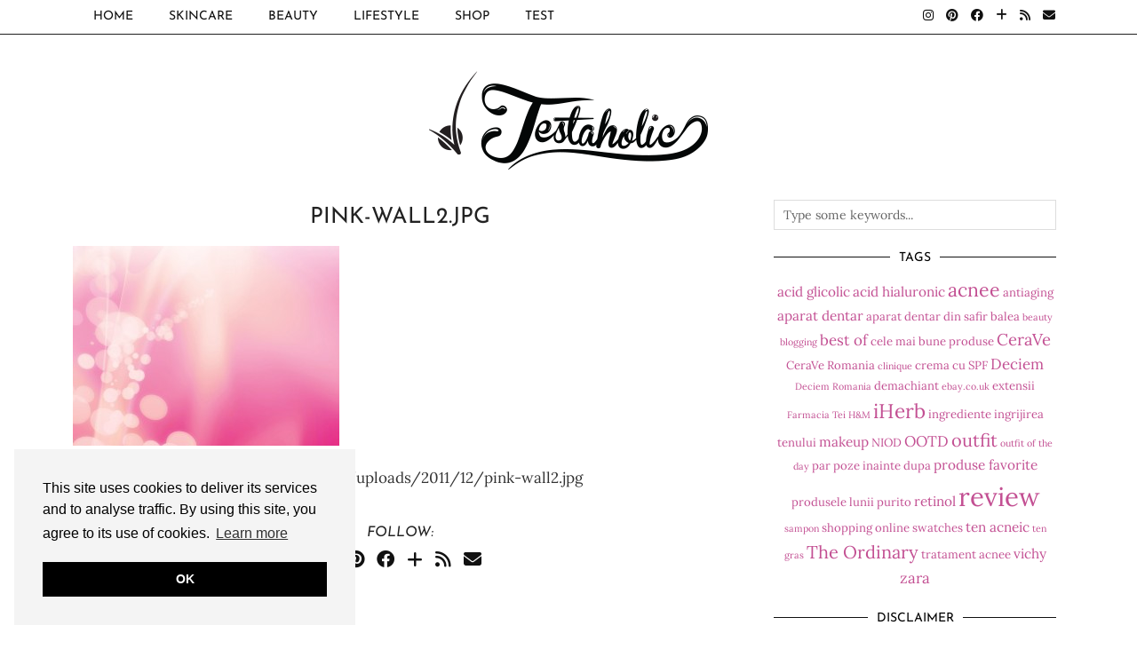

--- FILE ---
content_type: text/html; charset=UTF-8
request_url: https://www.testaholic.ro/pink-wall2-jpg/
body_size: 16143
content:
<!DOCTYPE html>
<html lang="en-US">
<head>
	<meta charset="UTF-8">
	<meta name="viewport" content="width=device-width, initial-scale=1, maximum-scale=5">	<title>pink-wall2.jpg &#8211; Testaholic</title>
<meta name='robots' content='max-image-preview:large' />
	<style>img:is([sizes="auto" i], [sizes^="auto," i]) { contain-intrinsic-size: 3000px 1500px }</style>
	<link rel='dns-prefetch' href='//cdnjs.cloudflare.com' />
<link rel='dns-prefetch' href='//pipdigz.co.uk' />
<link rel='dns-prefetch' href='//fonts.bunny.net' />
<link rel="alternate" type="application/rss+xml" title="Testaholic &raquo; Feed" href="https://www.testaholic.ro/feed/" />
<link rel="alternate" type="application/rss+xml" title="Testaholic &raquo; Comments Feed" href="https://www.testaholic.ro/comments/feed/" />
<link rel="alternate" type="application/rss+xml" title="Testaholic &raquo; pink-wall2.jpg Comments Feed" href="https://www.testaholic.ro/feed/?attachment_id=807" />
		<!-- This site uses the Google Analytics by MonsterInsights plugin v9.3.1 - Using Analytics tracking - https://www.monsterinsights.com/ -->
							<script src="//www.googletagmanager.com/gtag/js?id=G-7BV8C7F1LX"  data-cfasync="false" data-wpfc-render="false" async></script>
			<script data-cfasync="false" data-wpfc-render="false">
				var mi_version = '9.3.1';
				var mi_track_user = true;
				var mi_no_track_reason = '';
								var MonsterInsightsDefaultLocations = {"page_location":"https:\/\/www.testaholic.ro\/pink-wall2-jpg\/"};
				if ( typeof MonsterInsightsPrivacyGuardFilter === 'function' ) {
					var MonsterInsightsLocations = (typeof MonsterInsightsExcludeQuery === 'object') ? MonsterInsightsPrivacyGuardFilter( MonsterInsightsExcludeQuery ) : MonsterInsightsPrivacyGuardFilter( MonsterInsightsDefaultLocations );
				} else {
					var MonsterInsightsLocations = (typeof MonsterInsightsExcludeQuery === 'object') ? MonsterInsightsExcludeQuery : MonsterInsightsDefaultLocations;
				}

								var disableStrs = [
										'ga-disable-G-7BV8C7F1LX',
									];

				/* Function to detect opted out users */
				function __gtagTrackerIsOptedOut() {
					for (var index = 0; index < disableStrs.length; index++) {
						if (document.cookie.indexOf(disableStrs[index] + '=true') > -1) {
							return true;
						}
					}

					return false;
				}

				/* Disable tracking if the opt-out cookie exists. */
				if (__gtagTrackerIsOptedOut()) {
					for (var index = 0; index < disableStrs.length; index++) {
						window[disableStrs[index]] = true;
					}
				}

				/* Opt-out function */
				function __gtagTrackerOptout() {
					for (var index = 0; index < disableStrs.length; index++) {
						document.cookie = disableStrs[index] + '=true; expires=Thu, 31 Dec 2099 23:59:59 UTC; path=/';
						window[disableStrs[index]] = true;
					}
				}

				if ('undefined' === typeof gaOptout) {
					function gaOptout() {
						__gtagTrackerOptout();
					}
				}
								window.dataLayer = window.dataLayer || [];

				window.MonsterInsightsDualTracker = {
					helpers: {},
					trackers: {},
				};
				if (mi_track_user) {
					function __gtagDataLayer() {
						dataLayer.push(arguments);
					}

					function __gtagTracker(type, name, parameters) {
						if (!parameters) {
							parameters = {};
						}

						if (parameters.send_to) {
							__gtagDataLayer.apply(null, arguments);
							return;
						}

						if (type === 'event') {
														parameters.send_to = monsterinsights_frontend.v4_id;
							var hookName = name;
							if (typeof parameters['event_category'] !== 'undefined') {
								hookName = parameters['event_category'] + ':' + name;
							}

							if (typeof MonsterInsightsDualTracker.trackers[hookName] !== 'undefined') {
								MonsterInsightsDualTracker.trackers[hookName](parameters);
							} else {
								__gtagDataLayer('event', name, parameters);
							}
							
						} else {
							__gtagDataLayer.apply(null, arguments);
						}
					}

					__gtagTracker('js', new Date());
					__gtagTracker('set', {
						'developer_id.dZGIzZG': true,
											});
					if ( MonsterInsightsLocations.page_location ) {
						__gtagTracker('set', MonsterInsightsLocations);
					}
										__gtagTracker('config', 'G-7BV8C7F1LX', {"forceSSL":"true","link_attribution":"true"} );
															window.gtag = __gtagTracker;										(function () {
						/* https://developers.google.com/analytics/devguides/collection/analyticsjs/ */
						/* ga and __gaTracker compatibility shim. */
						var noopfn = function () {
							return null;
						};
						var newtracker = function () {
							return new Tracker();
						};
						var Tracker = function () {
							return null;
						};
						var p = Tracker.prototype;
						p.get = noopfn;
						p.set = noopfn;
						p.send = function () {
							var args = Array.prototype.slice.call(arguments);
							args.unshift('send');
							__gaTracker.apply(null, args);
						};
						var __gaTracker = function () {
							var len = arguments.length;
							if (len === 0) {
								return;
							}
							var f = arguments[len - 1];
							if (typeof f !== 'object' || f === null || typeof f.hitCallback !== 'function') {
								if ('send' === arguments[0]) {
									var hitConverted, hitObject = false, action;
									if ('event' === arguments[1]) {
										if ('undefined' !== typeof arguments[3]) {
											hitObject = {
												'eventAction': arguments[3],
												'eventCategory': arguments[2],
												'eventLabel': arguments[4],
												'value': arguments[5] ? arguments[5] : 1,
											}
										}
									}
									if ('pageview' === arguments[1]) {
										if ('undefined' !== typeof arguments[2]) {
											hitObject = {
												'eventAction': 'page_view',
												'page_path': arguments[2],
											}
										}
									}
									if (typeof arguments[2] === 'object') {
										hitObject = arguments[2];
									}
									if (typeof arguments[5] === 'object') {
										Object.assign(hitObject, arguments[5]);
									}
									if ('undefined' !== typeof arguments[1].hitType) {
										hitObject = arguments[1];
										if ('pageview' === hitObject.hitType) {
											hitObject.eventAction = 'page_view';
										}
									}
									if (hitObject) {
										action = 'timing' === arguments[1].hitType ? 'timing_complete' : hitObject.eventAction;
										hitConverted = mapArgs(hitObject);
										__gtagTracker('event', action, hitConverted);
									}
								}
								return;
							}

							function mapArgs(args) {
								var arg, hit = {};
								var gaMap = {
									'eventCategory': 'event_category',
									'eventAction': 'event_action',
									'eventLabel': 'event_label',
									'eventValue': 'event_value',
									'nonInteraction': 'non_interaction',
									'timingCategory': 'event_category',
									'timingVar': 'name',
									'timingValue': 'value',
									'timingLabel': 'event_label',
									'page': 'page_path',
									'location': 'page_location',
									'title': 'page_title',
									'referrer' : 'page_referrer',
								};
								for (arg in args) {
																		if (!(!args.hasOwnProperty(arg) || !gaMap.hasOwnProperty(arg))) {
										hit[gaMap[arg]] = args[arg];
									} else {
										hit[arg] = args[arg];
									}
								}
								return hit;
							}

							try {
								f.hitCallback();
							} catch (ex) {
							}
						};
						__gaTracker.create = newtracker;
						__gaTracker.getByName = newtracker;
						__gaTracker.getAll = function () {
							return [];
						};
						__gaTracker.remove = noopfn;
						__gaTracker.loaded = true;
						window['__gaTracker'] = __gaTracker;
					})();
									} else {
										console.log("");
					(function () {
						function __gtagTracker() {
							return null;
						}

						window['__gtagTracker'] = __gtagTracker;
						window['gtag'] = __gtagTracker;
					})();
									}
			</script>
				<!-- / Google Analytics by MonsterInsights -->
		<link rel='stylesheet' id='wp-block-library-css' href='https://www.testaholic.ro/wp-includes/css/dist/block-library/style.min.css?ver=6.7.4' media='all' />
<style id='classic-theme-styles-inline-css'>
/*! This file is auto-generated */
.wp-block-button__link{color:#fff;background-color:#32373c;border-radius:9999px;box-shadow:none;text-decoration:none;padding:calc(.667em + 2px) calc(1.333em + 2px);font-size:1.125em}.wp-block-file__button{background:#32373c;color:#fff;text-decoration:none}
</style>
<style id='global-styles-inline-css'>
:root{--wp--preset--aspect-ratio--square: 1;--wp--preset--aspect-ratio--4-3: 4/3;--wp--preset--aspect-ratio--3-4: 3/4;--wp--preset--aspect-ratio--3-2: 3/2;--wp--preset--aspect-ratio--2-3: 2/3;--wp--preset--aspect-ratio--16-9: 16/9;--wp--preset--aspect-ratio--9-16: 9/16;--wp--preset--color--black: #000000;--wp--preset--color--cyan-bluish-gray: #abb8c3;--wp--preset--color--white: #ffffff;--wp--preset--color--pale-pink: #f78da7;--wp--preset--color--vivid-red: #cf2e2e;--wp--preset--color--luminous-vivid-orange: #ff6900;--wp--preset--color--luminous-vivid-amber: #fcb900;--wp--preset--color--light-green-cyan: #7bdcb5;--wp--preset--color--vivid-green-cyan: #00d084;--wp--preset--color--pale-cyan-blue: #8ed1fc;--wp--preset--color--vivid-cyan-blue: #0693e3;--wp--preset--color--vivid-purple: #9b51e0;--wp--preset--gradient--vivid-cyan-blue-to-vivid-purple: linear-gradient(135deg,rgba(6,147,227,1) 0%,rgb(155,81,224) 100%);--wp--preset--gradient--light-green-cyan-to-vivid-green-cyan: linear-gradient(135deg,rgb(122,220,180) 0%,rgb(0,208,130) 100%);--wp--preset--gradient--luminous-vivid-amber-to-luminous-vivid-orange: linear-gradient(135deg,rgba(252,185,0,1) 0%,rgba(255,105,0,1) 100%);--wp--preset--gradient--luminous-vivid-orange-to-vivid-red: linear-gradient(135deg,rgba(255,105,0,1) 0%,rgb(207,46,46) 100%);--wp--preset--gradient--very-light-gray-to-cyan-bluish-gray: linear-gradient(135deg,rgb(238,238,238) 0%,rgb(169,184,195) 100%);--wp--preset--gradient--cool-to-warm-spectrum: linear-gradient(135deg,rgb(74,234,220) 0%,rgb(151,120,209) 20%,rgb(207,42,186) 40%,rgb(238,44,130) 60%,rgb(251,105,98) 80%,rgb(254,248,76) 100%);--wp--preset--gradient--blush-light-purple: linear-gradient(135deg,rgb(255,206,236) 0%,rgb(152,150,240) 100%);--wp--preset--gradient--blush-bordeaux: linear-gradient(135deg,rgb(254,205,165) 0%,rgb(254,45,45) 50%,rgb(107,0,62) 100%);--wp--preset--gradient--luminous-dusk: linear-gradient(135deg,rgb(255,203,112) 0%,rgb(199,81,192) 50%,rgb(65,88,208) 100%);--wp--preset--gradient--pale-ocean: linear-gradient(135deg,rgb(255,245,203) 0%,rgb(182,227,212) 50%,rgb(51,167,181) 100%);--wp--preset--gradient--electric-grass: linear-gradient(135deg,rgb(202,248,128) 0%,rgb(113,206,126) 100%);--wp--preset--gradient--midnight: linear-gradient(135deg,rgb(2,3,129) 0%,rgb(40,116,252) 100%);--wp--preset--font-size--small: 13px;--wp--preset--font-size--medium: 20px;--wp--preset--font-size--large: 36px;--wp--preset--font-size--x-large: 42px;--wp--preset--spacing--20: 0.44rem;--wp--preset--spacing--30: 0.67rem;--wp--preset--spacing--40: 1rem;--wp--preset--spacing--50: 1.5rem;--wp--preset--spacing--60: 2.25rem;--wp--preset--spacing--70: 3.38rem;--wp--preset--spacing--80: 5.06rem;--wp--preset--shadow--natural: 6px 6px 9px rgba(0, 0, 0, 0.2);--wp--preset--shadow--deep: 12px 12px 50px rgba(0, 0, 0, 0.4);--wp--preset--shadow--sharp: 6px 6px 0px rgba(0, 0, 0, 0.2);--wp--preset--shadow--outlined: 6px 6px 0px -3px rgba(255, 255, 255, 1), 6px 6px rgba(0, 0, 0, 1);--wp--preset--shadow--crisp: 6px 6px 0px rgba(0, 0, 0, 1);}:where(.is-layout-flex){gap: 0.5em;}:where(.is-layout-grid){gap: 0.5em;}body .is-layout-flex{display: flex;}.is-layout-flex{flex-wrap: wrap;align-items: center;}.is-layout-flex > :is(*, div){margin: 0;}body .is-layout-grid{display: grid;}.is-layout-grid > :is(*, div){margin: 0;}:where(.wp-block-columns.is-layout-flex){gap: 2em;}:where(.wp-block-columns.is-layout-grid){gap: 2em;}:where(.wp-block-post-template.is-layout-flex){gap: 1.25em;}:where(.wp-block-post-template.is-layout-grid){gap: 1.25em;}.has-black-color{color: var(--wp--preset--color--black) !important;}.has-cyan-bluish-gray-color{color: var(--wp--preset--color--cyan-bluish-gray) !important;}.has-white-color{color: var(--wp--preset--color--white) !important;}.has-pale-pink-color{color: var(--wp--preset--color--pale-pink) !important;}.has-vivid-red-color{color: var(--wp--preset--color--vivid-red) !important;}.has-luminous-vivid-orange-color{color: var(--wp--preset--color--luminous-vivid-orange) !important;}.has-luminous-vivid-amber-color{color: var(--wp--preset--color--luminous-vivid-amber) !important;}.has-light-green-cyan-color{color: var(--wp--preset--color--light-green-cyan) !important;}.has-vivid-green-cyan-color{color: var(--wp--preset--color--vivid-green-cyan) !important;}.has-pale-cyan-blue-color{color: var(--wp--preset--color--pale-cyan-blue) !important;}.has-vivid-cyan-blue-color{color: var(--wp--preset--color--vivid-cyan-blue) !important;}.has-vivid-purple-color{color: var(--wp--preset--color--vivid-purple) !important;}.has-black-background-color{background-color: var(--wp--preset--color--black) !important;}.has-cyan-bluish-gray-background-color{background-color: var(--wp--preset--color--cyan-bluish-gray) !important;}.has-white-background-color{background-color: var(--wp--preset--color--white) !important;}.has-pale-pink-background-color{background-color: var(--wp--preset--color--pale-pink) !important;}.has-vivid-red-background-color{background-color: var(--wp--preset--color--vivid-red) !important;}.has-luminous-vivid-orange-background-color{background-color: var(--wp--preset--color--luminous-vivid-orange) !important;}.has-luminous-vivid-amber-background-color{background-color: var(--wp--preset--color--luminous-vivid-amber) !important;}.has-light-green-cyan-background-color{background-color: var(--wp--preset--color--light-green-cyan) !important;}.has-vivid-green-cyan-background-color{background-color: var(--wp--preset--color--vivid-green-cyan) !important;}.has-pale-cyan-blue-background-color{background-color: var(--wp--preset--color--pale-cyan-blue) !important;}.has-vivid-cyan-blue-background-color{background-color: var(--wp--preset--color--vivid-cyan-blue) !important;}.has-vivid-purple-background-color{background-color: var(--wp--preset--color--vivid-purple) !important;}.has-black-border-color{border-color: var(--wp--preset--color--black) !important;}.has-cyan-bluish-gray-border-color{border-color: var(--wp--preset--color--cyan-bluish-gray) !important;}.has-white-border-color{border-color: var(--wp--preset--color--white) !important;}.has-pale-pink-border-color{border-color: var(--wp--preset--color--pale-pink) !important;}.has-vivid-red-border-color{border-color: var(--wp--preset--color--vivid-red) !important;}.has-luminous-vivid-orange-border-color{border-color: var(--wp--preset--color--luminous-vivid-orange) !important;}.has-luminous-vivid-amber-border-color{border-color: var(--wp--preset--color--luminous-vivid-amber) !important;}.has-light-green-cyan-border-color{border-color: var(--wp--preset--color--light-green-cyan) !important;}.has-vivid-green-cyan-border-color{border-color: var(--wp--preset--color--vivid-green-cyan) !important;}.has-pale-cyan-blue-border-color{border-color: var(--wp--preset--color--pale-cyan-blue) !important;}.has-vivid-cyan-blue-border-color{border-color: var(--wp--preset--color--vivid-cyan-blue) !important;}.has-vivid-purple-border-color{border-color: var(--wp--preset--color--vivid-purple) !important;}.has-vivid-cyan-blue-to-vivid-purple-gradient-background{background: var(--wp--preset--gradient--vivid-cyan-blue-to-vivid-purple) !important;}.has-light-green-cyan-to-vivid-green-cyan-gradient-background{background: var(--wp--preset--gradient--light-green-cyan-to-vivid-green-cyan) !important;}.has-luminous-vivid-amber-to-luminous-vivid-orange-gradient-background{background: var(--wp--preset--gradient--luminous-vivid-amber-to-luminous-vivid-orange) !important;}.has-luminous-vivid-orange-to-vivid-red-gradient-background{background: var(--wp--preset--gradient--luminous-vivid-orange-to-vivid-red) !important;}.has-very-light-gray-to-cyan-bluish-gray-gradient-background{background: var(--wp--preset--gradient--very-light-gray-to-cyan-bluish-gray) !important;}.has-cool-to-warm-spectrum-gradient-background{background: var(--wp--preset--gradient--cool-to-warm-spectrum) !important;}.has-blush-light-purple-gradient-background{background: var(--wp--preset--gradient--blush-light-purple) !important;}.has-blush-bordeaux-gradient-background{background: var(--wp--preset--gradient--blush-bordeaux) !important;}.has-luminous-dusk-gradient-background{background: var(--wp--preset--gradient--luminous-dusk) !important;}.has-pale-ocean-gradient-background{background: var(--wp--preset--gradient--pale-ocean) !important;}.has-electric-grass-gradient-background{background: var(--wp--preset--gradient--electric-grass) !important;}.has-midnight-gradient-background{background: var(--wp--preset--gradient--midnight) !important;}.has-small-font-size{font-size: var(--wp--preset--font-size--small) !important;}.has-medium-font-size{font-size: var(--wp--preset--font-size--medium) !important;}.has-large-font-size{font-size: var(--wp--preset--font-size--large) !important;}.has-x-large-font-size{font-size: var(--wp--preset--font-size--x-large) !important;}
:where(.wp-block-post-template.is-layout-flex){gap: 1.25em;}:where(.wp-block-post-template.is-layout-grid){gap: 1.25em;}
:where(.wp-block-columns.is-layout-flex){gap: 2em;}:where(.wp-block-columns.is-layout-grid){gap: 2em;}
:root :where(.wp-block-pullquote){font-size: 1.5em;line-height: 1.6;}
</style>
<link rel='stylesheet' id='p3-core-responsive-css' href='https://pipdigz.co.uk/p3/css/core_resp.css' media='all' />
<link rel='stylesheet' id='pipdig-style-css' href='https://www.testaholic.ro/wp-content/themes/pipdig-hollyandweave/style.css?ver=1737788405' media='all' />
<link rel='stylesheet' id='pipdig-responsive-css' href='https://www.testaholic.ro/wp-content/themes/pipdig-hollyandweave/css/responsive.css?ver=1737788404' media='all' />
<link rel='stylesheet' id='pipdig-fonts-css' href='https://fonts.bunny.net/css?family=Montserrat|Playfair+Display:400,400i,700,700i|Josefin+Sans:400,400i,700,700i|Lora:400,400i,700,700i' media='all' />
<style id='akismet-widget-style-inline-css'>

			.a-stats {
				--akismet-color-mid-green: #357b49;
				--akismet-color-white: #fff;
				--akismet-color-light-grey: #f6f7f7;

				max-width: 350px;
				width: auto;
			}

			.a-stats * {
				all: unset;
				box-sizing: border-box;
			}

			.a-stats strong {
				font-weight: 600;
			}

			.a-stats a.a-stats__link,
			.a-stats a.a-stats__link:visited,
			.a-stats a.a-stats__link:active {
				background: var(--akismet-color-mid-green);
				border: none;
				box-shadow: none;
				border-radius: 8px;
				color: var(--akismet-color-white);
				cursor: pointer;
				display: block;
				font-family: -apple-system, BlinkMacSystemFont, 'Segoe UI', 'Roboto', 'Oxygen-Sans', 'Ubuntu', 'Cantarell', 'Helvetica Neue', sans-serif;
				font-weight: 500;
				padding: 12px;
				text-align: center;
				text-decoration: none;
				transition: all 0.2s ease;
			}

			/* Extra specificity to deal with TwentyTwentyOne focus style */
			.widget .a-stats a.a-stats__link:focus {
				background: var(--akismet-color-mid-green);
				color: var(--akismet-color-white);
				text-decoration: none;
			}

			.a-stats a.a-stats__link:hover {
				filter: brightness(110%);
				box-shadow: 0 4px 12px rgba(0, 0, 0, 0.06), 0 0 2px rgba(0, 0, 0, 0.16);
			}

			.a-stats .count {
				color: var(--akismet-color-white);
				display: block;
				font-size: 1.5em;
				line-height: 1.4;
				padding: 0 13px;
				white-space: nowrap;
			}
		
</style>
<script src="https://www.testaholic.ro/wp-content/plugins/google-analytics-for-wordpress/assets/js/frontend-gtag.min.js?ver=9.3.1" id="monsterinsights-frontend-script-js" async data-wp-strategy="async"></script>
<script data-cfasync="false" data-wpfc-render="false" id='monsterinsights-frontend-script-js-extra'>var monsterinsights_frontend = {"js_events_tracking":"true","download_extensions":"doc,pdf,ppt,zip,xls,docx,pptx,xlsx","inbound_paths":"[{\"path\":\"\\\/go\\\/\",\"label\":\"affiliate\"},{\"path\":\"\\\/recommend\\\/\",\"label\":\"affiliate\"}]","home_url":"https:\/\/www.testaholic.ro","hash_tracking":"false","v4_id":"G-7BV8C7F1LX"};</script>
<script src="https://www.testaholic.ro/wp-includes/js/jquery/jquery.min.js?ver=3.7.1" id="jquery-core-js"></script>
<script src="https://www.testaholic.ro/wp-includes/js/jquery/jquery-migrate.min.js?ver=3.4.1" id="jquery-migrate-js"></script>
<link rel="https://api.w.org/" href="https://www.testaholic.ro/wp-json/" /><link rel="alternate" title="JSON" type="application/json" href="https://www.testaholic.ro/wp-json/wp/v2/media/807" /><link rel="EditURI" type="application/rsd+xml" title="RSD" href="https://www.testaholic.ro/xmlrpc.php?rsd" />
<meta name="generator" content="WordPress 6.7.4" />
<link rel='shortlink' href='https://www.testaholic.ro/?p=807' />
<link rel="alternate" title="oEmbed (JSON)" type="application/json+oembed" href="https://www.testaholic.ro/wp-json/oembed/1.0/embed?url=https%3A%2F%2Fwww.testaholic.ro%2Fpink-wall2-jpg%2F" />
<link rel="alternate" title="oEmbed (XML)" type="text/xml+oembed" href="https://www.testaholic.ro/wp-json/oembed/1.0/embed?url=https%3A%2F%2Fwww.testaholic.ro%2Fpink-wall2-jpg%2F&#038;format=xml" />
<!--noptimize--> <!-- Cust --> <style>a {color:#c35093}a:hover{color:#9e3f70}.socialz a, .site-sidebar .socialz a {color:#111}body {font-size:17px}.site-title {font-size:62px}@media only screen and (max-width:769px){.site-title {font-size:40px;font-size:9vw}}.entry-title, .page-title, .floated_summary_post .entry-title, .p_post_titles_font, .slide-h2, .holly_large_slider_panel h2 {font-size:25px; line-height: 1.2;}.grid-title{height:25px;line-height:25px}@media only screen and (max-width:719px){.grid-title{height:auto}}.widget-title {font-size:14px}.menu-bar ul li a, .slicknav_menu {font-size:14px}.site-description {letter-spacing: 0; font-family: "Josefin Sans"}.site-description {font-size:14px}body {font-family: "Lora"}.widget-title {letter-spacing: 0; font-family: "Josefin Sans"}h1, h2, h3, h4, h5, h6, .p_post_titles_font, .slide-h2, .holly_large_slider_panel h2, .entry-title,.page-title,.pipdig_p3_related_title a, .entry-content .pipdig_p3_related_posts h3, .pipdig_p3_related_posts h3, .p3_popular_posts_widget h4, .entry-content h2, .entry-content h3, .entry-content h4, .entry-content h5, .entry-content h6, .comment-reply-title {letter-spacing: 0; font-family: "Josefin Sans"}h1, h2, h3, h4, h5, h6, .p_post_titles_font, .slide-h2, .holly_large_slider_panel h2, .entry-title,.page-title,.pipdig_p3_related_title a, .entry-content .pipdig_p3_related_posts h3, .pipdig_p3_related_posts h3, .p3_popular_posts_widget h4, .entry-content h2, .entry-content h3, .entry-content h4, .entry-content h5, .entry-content h6, .comment-reply-title {text-transform: uppercase}.menu-bar ul li a, .slicknav_menu {letter-spacing: 0; font-family: "Josefin Sans"}.listing-comments a, .pipdig_geo_tag, .pipdig_geo_tag a, .pipdig_meta, .pipdig_cat, .btn, button, input[type="button"], input[type="reset"], input[type="submit"], .entry-meta, .site-main .paging-navigation a, .site-main .post-navigation a, .site-main .post-navigation a, .site-main .post-navigation .meta-nav, .comment-meta, .comment-date, .pipdig-cats, .woocommerce #respond input#submit, .woocommerce a.button, .woocommerce button.button, .woocommerce input.button, .pipdig-slider-cats, .commentz, .p3_share_title {font-family: "Josefin Sans"}.listing-comments a, .pipdig_geo_tag, .pipdig_geo_tag a, .pipdig_meta, .pipdig_cat, .btn, button, input[type="button"], input[type="reset"], input[type="submit"], .entry-meta, .site-main .paging-navigation a, .site-main .post-navigation a, .site-main .post-navigation a, .site-main .post-navigation .meta-nav, .comment-meta, .comment-date, .pipdig-cats, .woocommerce #respond input#submit, .woocommerce a.button, .woocommerce button.button, .woocommerce input.button, .pipdig-slider-cats, .commentz, .p3_share_title {letter-spacing: 0; font-size:12px}.entry-content h1, .entry-content h2, .entry-content h3, .entry-content h4, .entry-content h5, .entry-content h6 {letter-spacing: 0; font-family: "Josefin Sans"}.entry-content h1, .entry-content h2, .entry-content h3, .entry-content h4, .entry-content h5, .entry-content h6 {text-transform: uppercase}.entry-content h1, .entry-content h2, .entry-content h3, .entry-content h4, .entry-content h5, .entry-content h6 {font-style:italic}.site-header .container{padding-top:0;padding-bottom:0;}.site-description{margin-bottom:20px}@media screen and (min-width: 770px) { .site-title img{padding-top:75px} }</style> <!-- /Cust --> <!--/noptimize--><link rel="icon" href="https://www.testaholic.ro/wp-content/uploads/2013/11/cropped-favi1-32x32.png" sizes="32x32" />
<link rel="icon" href="https://www.testaholic.ro/wp-content/uploads/2013/11/cropped-favi1-192x192.png" sizes="192x192" />
<link rel="apple-touch-icon" href="https://www.testaholic.ro/wp-content/uploads/2013/11/cropped-favi1-180x180.png" />
<meta name="msapplication-TileImage" content="https://www.testaholic.ro/wp-content/uploads/2013/11/cropped-favi1-270x270.png" />
		<style id="wp-custom-css">
			 @media only screen and (max-width: 600px) {
.shopr_shopthepost .shopr_product .shopr_shopthepost_product_meta {
	opacity: 0 !important;
}
}		</style>
			<!-- Shopr 3.1.10 -->
	<script>
		var shopr_mosaic_ids = [], shopr_mosaic_filters = [], shopr_columns = 4;
	</script>
	<!-- pipdig p3 custom code head --> <script type="text/javascript">

  var _gaq = _gaq || [];
  _gaq.push(["_setAccount", "UA-23345697-1"]);
  _gaq.push(["_trackPageview"]);

  (function() {
    var ga = document.createElement("script"); ga.type = "text/javascript"; ga.async = true;
    ga.src = ("https:" == document.location.protocol ? "https://ssl" : "http://www") + ".google-analytics.com/ga.js";
    var s = document.getElementsByTagName("script")[0]; s.parentNode.insertBefore(ga, s);
  })();

</script>
<meta name="google-site-verification" content="Dkhls3tQQxYL5RaIxTQKtm-99gbtUfgVFetF-bBbQX4" /> <!-- // pipdig p3 custom code head -->	</head>

<body class="attachment attachment-template-default single single-attachment postid-807 attachmentid-807 attachment-jpeg pipdig_sidebar_active">

		
	<header class="site-header nopin">
		<div class="clearfix container">
			<div class="site-branding">
						<div class="site-title">
					<a href="https://www.testaholic.ro/" title="Testaholic" rel="home">
						<img data-pin-nopin="true" src="//www.testaholic.ro/wp-content/uploads/2015/03/testaholic-logo-a-360-120px.png" alt="Testaholic" />
					</a>
				</div>
										</div>
		</div>
	</header><!-- .site-header -->

	<div class="site-top">
						<div class="clearfix container">
			<nav id="main_menu_above_header" class="site-menu">
				<div class="clearfix menu-bar"><ul id="menu-custom-menu" class="menu"><li id="menu-item-6186" class="menu-item menu-item-type-custom menu-item-object-custom menu-item-home menu-item-6186"><a href="http://www.testaholic.ro/">Home</a></li>
<li id="menu-item-6202" class="menu-item menu-item-type-taxonomy menu-item-object-category menu-item-has-children menu-item-6202"><a href="https://www.testaholic.ro/category/ingrijirea_pielii/">Skincare</a>
<ul class="sub-menu">
	<li id="menu-item-6203" class="menu-item menu-item-type-taxonomy menu-item-object-category menu-item-has-children menu-item-6203"><a href="https://www.testaholic.ro/category/ingrijirea_pielii/ingrijirea_tenului/">Ingrijirea tenului</a>
	<ul class="sub-menu">
		<li id="menu-item-8451" class="menu-item menu-item-type-taxonomy menu-item-object-category menu-item-8451"><a href="https://www.testaholic.ro/category/ingrijirea_pielii/ingrijirea_tenului/spf/">SPF</a></li>
		<li id="menu-item-6204" class="menu-item menu-item-type-taxonomy menu-item-object-category menu-item-6204"><a href="https://www.testaholic.ro/category/ingrijirea_pielii/ingrijirea_tenului/tratament-acnee/">Tratamente pentru acnee</a></li>
		<li id="menu-item-3891" class="menu-item menu-item-type-taxonomy menu-item-object-category menu-item-3891"><a href="https://www.testaholic.ro/category/ingrijirea_pielii/ingrijirea_tenului/anti-aging/">Anti-Aging</a></li>
	</ul>
</li>
	<li id="menu-item-6205" class="menu-item menu-item-type-taxonomy menu-item-object-category menu-item-6205"><a href="https://www.testaholic.ro/category/ingrijirea_pielii/produse_corp/">Produse pentru corp</a></li>
	<li id="menu-item-6206" class="menu-item menu-item-type-taxonomy menu-item-object-category menu-item-6206"><a href="https://www.testaholic.ro/category/ingrijirea_pielii/produsele-anului/">Produsele anului</a></li>
	<li id="menu-item-6207" class="menu-item menu-item-type-taxonomy menu-item-object-category menu-item-6207"><a href="https://www.testaholic.ro/category/ingrijirea_pielii/produsele-lunii/">Produsele lunii</a></li>
</ul>
</li>
<li id="menu-item-6209" class="menu-item menu-item-type-taxonomy menu-item-object-category menu-item-has-children menu-item-6209"><a href="https://www.testaholic.ro/category/beauty/">Beauty</a>
<ul class="sub-menu">
	<li id="menu-item-6213" class="menu-item menu-item-type-taxonomy menu-item-object-category menu-item-has-children menu-item-6213"><a href="https://www.testaholic.ro/category/beauty/makeup/">Makeup</a>
	<ul class="sub-menu">
		<li id="menu-item-6214" class="menu-item menu-item-type-taxonomy menu-item-object-category menu-item-6214"><a href="https://www.testaholic.ro/category/beauty/makeup/anticearcane-corectoare/">Anticearcane si Corectoare</a></li>
	</ul>
</li>
	<li id="menu-item-6210" class="menu-item menu-item-type-taxonomy menu-item-object-category menu-item-has-children menu-item-6210"><a href="https://www.testaholic.ro/category/beauty/ingrijirea_parului/">Ingrijirea părului</a>
	<ul class="sub-menu">
		<li id="menu-item-6211" class="menu-item menu-item-type-taxonomy menu-item-object-category menu-item-6211"><a href="https://www.testaholic.ro/category/beauty/ingrijirea_parului/extensii-de-par/">Extensii de par natural</a></li>
		<li id="menu-item-6212" class="menu-item menu-item-type-taxonomy menu-item-object-category menu-item-6212"><a href="https://www.testaholic.ro/category/beauty/ingrijirea_parului/tratament-caderea-parului/">Tratamente impotriva caderii parului</a></li>
	</ul>
</li>
	<li id="menu-item-2684" class="menu-item menu-item-type-taxonomy menu-item-object-category menu-item-has-children menu-item-2684"><a href="https://www.testaholic.ro/category/beauty/shopping/">Shopping</a>
	<ul class="sub-menu">
		<li id="menu-item-3712" class="menu-item menu-item-type-taxonomy menu-item-object-category menu-item-3712"><a href="https://www.testaholic.ro/category/beauty/shopping/magazine-online/">Magazine online</a></li>
		<li id="menu-item-3978" class="menu-item menu-item-type-taxonomy menu-item-object-category menu-item-3978"><a href="https://www.testaholic.ro/category/beauty/shopping/wishlist-shopping/">Wishlist</a></li>
		<li id="menu-item-3694" class="menu-item menu-item-type-taxonomy menu-item-object-category menu-item-3694"><a href="https://www.testaholic.ro/category/beauty/shopping/hauls/">Hauls (Cumparaturi recente)</a></li>
	</ul>
</li>
	<li id="menu-item-6216" class="menu-item menu-item-type-taxonomy menu-item-object-category menu-item-6216"><a href="https://www.testaholic.ro/category/beauty/unghii/">Unghii</a></li>
	<li id="menu-item-6215" class="menu-item menu-item-type-taxonomy menu-item-object-category menu-item-6215"><a href="https://www.testaholic.ro/category/beauty/parfumuri/">Parfumuri</a></li>
</ul>
</li>
<li id="menu-item-6219" class="menu-item menu-item-type-taxonomy menu-item-object-category menu-item-has-children menu-item-6219"><a href="https://www.testaholic.ro/category/lifestyle/">Lifestyle</a>
<ul class="sub-menu">
	<li id="menu-item-6220" class="menu-item menu-item-type-taxonomy menu-item-object-category menu-item-6220"><a href="https://www.testaholic.ro/category/lifestyle/fashion/">Fashion</a></li>
	<li id="menu-item-6221" class="menu-item menu-item-type-taxonomy menu-item-object-category menu-item-6221"><a href="https://www.testaholic.ro/category/lifestyle/aparat-dentar/">Aparat Dentar</a></li>
</ul>
</li>
<li id="menu-item-8936" class="menu-item menu-item-type-post_type menu-item-object-page menu-item-8936"><a href="https://www.testaholic.ro/shop/">SHOP</a></li>
<li id="menu-item-9038" class="menu-item menu-item-type-post_type menu-item-object-page menu-item-9038"><a href="https://www.testaholic.ro/test/">Test</a></li>
<li class="socialz top-socialz"><a href="https://www.instagram.com/testaholic/" target="_blank" rel="nofollow noopener" aria-label="Instagram" title="Instagram"><i class="pipdigicons pipdigicons_fab pipdigicons-instagram"></i></a><a href="https://www.pinterest.com/testaholic" target="_blank" rel="nofollow noopener" aria-label="Pinterest" title="Pinterest"><i class="pipdigicons pipdigicons_fab pipdigicons-pinterest"></i></a><a href="https://www.facebook.com/testaholic/" target="_blank" rel="nofollow noopener" aria-label="Facebook" title="Facebook"><i class="pipdigicons pipdigicons_fab pipdigicons-facebook"></i></a><a href="https://www.bloglovin.com/blogs/testaholic-3491815" target="_blank" rel="nofollow noopener" aria-label="Bloglovin" title="Bloglovin"><i class="pipdigicons pipdigicons-plus"></i></a><a href="http://feeds.feedburner.com/Testaholic" target="_blank" rel="nofollow noopener" aria-label="RSS Feed" title="RSS Feed"><i class="pipdigicons pipdigicons-rss"></i></a><a href="mailto:office@testaholic.ro" target="_blank" rel="nofollow noopener" aria-label="Email" title="Email"><i class="pipdigicons pipdigicons-envelope"></i></a></li><li class="pipdig_navbar_search"><form role="search" method="get" class="search-form" action="https://www.testaholic.ro/">
	<div class="form-group">
		<input type="search" class="form-control" placeholder="Type some keywords..." value="" name="s" autocomplete="off" minlength="2" required>
	</div>
</form></li></ul></div>			</nav><!-- .site-menu -->
		</div>
					</div><!-- .site-top -->
	
		
	
	<div class="site-main">
	
		
				
				
				
		<div class="clearfix container">
		
					
						
			
	<div class="row">
	
		<div class="col-sm-8 content-area">

		
			<article id="post-807" class="clearfix post-807 attachment type-attachment status-inherit hentry" >

	<header class="entry-header">
				<h1 class="entry-title p_post_titles_font">pink-wall2.jpg</h1>	</header><!-- .entry-header -->

	<div class="clearfix entry-content">

				
			
		<p class="attachment"><a href='https://www.testaholic.ro/wp-content/uploads/2011/12/pink-wall2.jpg'><img fetchpriority="high" decoding="async" width="300" height="225" src="https://www.testaholic.ro/wp-content/uploads/2011/12/pink-wall2-300x225.jpg" class="attachment-medium size-medium" alt="" srcset="https://www.testaholic.ro/wp-content/uploads/2011/12/pink-wall2-300x225.jpg 300w, https://www.testaholic.ro/wp-content/uploads/2011/12/pink-wall2-1024x768.jpg 1024w, https://www.testaholic.ro/wp-content/uploads/2011/12/pink-wall2.jpg 1600w" sizes="(max-width: 300px) 100vw, 300px" /></a></p>
<p>http://www.testaholic.ro/wp-content/uploads/2011/12/pink-wall2.jpg</p>
		
		<div class="pipdig-post-sig socialz nopin">
											<h6>Follow:</h6>
				<a href="https://www.instagram.com/testaholic/" target="_blank" rel="nofollow noopener" aria-label="Instagram" title="Instagram"><i class="pipdigicons pipdigicons_fab pipdigicons-instagram"></i></a><a href="https://www.pinterest.com/testaholic" target="_blank" rel="nofollow noopener" aria-label="Pinterest" title="Pinterest"><i class="pipdigicons pipdigicons_fab pipdigicons-pinterest"></i></a><a href="https://www.facebook.com/testaholic/" target="_blank" rel="nofollow noopener" aria-label="Facebook" title="Facebook"><i class="pipdigicons pipdigicons_fab pipdigicons-facebook"></i></a><a href="https://www.bloglovin.com/blogs/testaholic-3491815" target="_blank" rel="nofollow noopener" aria-label="Bloglovin" title="Bloglovin"><i class="pipdigicons pipdigicons-plus"></i></a><a href="http://feeds.feedburner.com/Testaholic" target="_blank" rel="nofollow noopener" aria-label="RSS Feed" title="RSS Feed"><i class="pipdigicons pipdigicons-rss"></i></a><a href="mailto:office@testaholic.ro" target="_blank" rel="nofollow noopener" aria-label="Email" title="Email"><i class="pipdigicons pipdigicons-envelope"></i></a>					</div>
		
				
				<!--noptimize-->
		<script type="application/ld+json">
		{
			"@context": "https://schema.org", 
			"@type": "BlogPosting",
			"headline": "pink-wall2.jpg",
			"image": {
				"@type": "imageObject",
				"url": "https://www.testaholic.ro/wp-content/uploads/2011/12/pink-wall2-300x225.jpg",
				"height": "225",
				"width": "300"
			},
			"publisher": {
				"@type": "Organization",
				"name": "Testaholic",
				"logo": {
					"@type": "imageObject",
					"url": "https://pipdigz.co.uk/p3/img/placeholder-publisher.png"
				}
			},
			"mainEntityOfPage": "https://www.testaholic.ro/pink-wall2-jpg/",
			"url": "https://www.testaholic.ro/pink-wall2-jpg/",
			"datePublished": "2011-12-15",
			"dateModified": "2011-12-15",
			"description": "http://www.testaholic.ro/wp-content/uploads/2011/12/pink-wall2.jpg",
			"articleBody": "http://www.testaholic.ro/wp-content/uploads/2011/12/pink-wall2.jpg",
			"author": {
				"@type": "Person",
				"name": "silvia"
			}
		}
		</script>
		<!--/noptimize-->
				
	</div>

	<footer class="entry-meta entry-footer">
		
	</footer>

<!-- #post-807 --></article>
					<nav id="nav-below" class="clearfix post-navigation">
		
			<div class="nav-previous"><a href="https://www.testaholic.ro/pink-wall2-jpg/" rel="prev"><span class="meta-nav"><i class="pipdigicons pipdigicons-angle-double-left"></i> Previous Post</span> pink-wall2.jpg</a></div>			
		
		</nav><!-- #nav-below -->
		
			
<div id="comments" class="comments-area">

	
		<div id="respond" class="comment-respond">
		<h3 id="reply-title" class="comment-reply-title">Leave a Reply <small><a rel="nofollow" id="cancel-comment-reply-link" href="/pink-wall2-jpg/#respond" style="display:none;">Cancel reply</a></small></h3><form action="https://www.testaholic.ro/wp-comments-post.php" method="post" id="commentform" class="comment-form" novalidate><p class="comment-notes"><span id="email-notes">Your email address will not be published.</span> <span class="required-field-message">Required fields are marked <span class="required">*</span></span></p><p class="comment-form-comment"><label for="comment">Comment <span class="required">*</span></label> <textarea id="comment" name="comment" cols="45" rows="8" maxlength="65525" required></textarea></p><p class="comment-form-author"><label for="author">Name <span class="required">*</span></label> <input id="author" name="author" type="text" value="" size="30" maxlength="245" autocomplete="name" required /></p>
<p class="comment-form-email"><label for="email">Email <span class="required">*</span></label> <input id="email" name="email" type="email" value="" size="30" maxlength="100" aria-describedby="email-notes" autocomplete="email" required /></p>
<p class="comment-form-url"><label for="url">Website</label> <input id="url" name="url" type="url" value="" size="30" maxlength="200" autocomplete="url" /></p>
<p class="form-submit"><input name="submit" type="submit" id="submit" class="submit" value="Post Comment" /> <input type='hidden' name='comment_post_ID' value='807' id='comment_post_ID' />
<input type='hidden' name='comment_parent' id='comment_parent' value='0' />
</p><input type="hidden" name="e354e828c38030de09ed4af11b5f44bb" value="e354e828c38030de09ed4af11b5f44bb"/><p id="gasp_p" style="clear:both;"></p><script type="text/javascript">
        //v1.5.1
        var gasp_p = document.getElementById("gasp_p");
        var gasp_cb = document.createElement("input");
        var gasp_text = document.createTextNode(" Confirm you are NOT a spammer");
        gasp_cb.type = "checkbox";
        gasp_cb.id = "cl_check_2ad";
        gasp_cb.name = "cl_check_2ad";

        var gasp_label = document.createElement("label");
        gasp_p.appendChild(gasp_label);
        gasp_label.appendChild(gasp_cb);
        gasp_label.appendChild(gasp_text);
        var frm = gasp_cb.form;
        frm.onsubmit = gasp_it;
        function gasp_it(){
        if(gasp_cb.checked != true){
        alert("Please check the box to confirm that you are NOT a spammer");
        return false;
        }
        return true;
        }
        </script>
        <noscript>you MUST enable javascript to be able to comment</noscript>
        <input type="hidden" id="gasp_email" name="gasp_email" value="" /><p style="display: none;"><input type="hidden" id="akismet_comment_nonce" name="akismet_comment_nonce" value="cb94b56a29" /></p><p style="display: none !important;" class="akismet-fields-container" data-prefix="ak_"><label>&#916;<textarea name="ak_hp_textarea" cols="45" rows="8" maxlength="100"></textarea></label><input type="hidden" id="ak_js_1" name="ak_js" value="78"/><script>document.getElementById( "ak_js_1" ).setAttribute( "value", ( new Date() ).getTime() );</script></p></form>	</div><!-- #respond -->
	<p class="akismet_comment_form_privacy_notice">This site uses Akismet to reduce spam. <a href="https://akismet.com/privacy/" target="_blank" rel="nofollow noopener">Learn how your comment data is processed.</a></p>

</div><!-- #comments -->
		
		</div><!-- .content-area -->

		
	<div class="col-sm-4 site-sidebar nopin" role="complementary">
		<aside id="search-2" class="widget widget_search"><form role="search" method="get" class="search-form" action="https://www.testaholic.ro/">
	<div class="form-group">
		<input type="search" class="form-control" placeholder="Type some keywords..." value="" name="s" autocomplete="off" minlength="2" required>
	</div>
</form></aside><aside id="tag_cloud-3" class="widget widget_tag_cloud"><h3 class="widget-title"><span>Tags</span></h3><div class="tagcloud"><a href="https://www.testaholic.ro/tag/acid-glicolic/" class="tag-cloud-link tag-link-268 tag-link-position-1" style="font-size: 11.5pt;" aria-label="acid glicolic (6 items)">acid glicolic</a>
<a href="https://www.testaholic.ro/tag/acid-hialuronic/" class="tag-cloud-link tag-link-606 tag-link-position-2" style="font-size: 11.5pt;" aria-label="acid hialuronic (6 items)">acid hialuronic</a>
<a href="https://www.testaholic.ro/tag/acnee/" class="tag-cloud-link tag-link-108 tag-link-position-3" style="font-size: 15.933333333333pt;" aria-label="acnee (10 items)">acnee</a>
<a href="https://www.testaholic.ro/tag/antiaging/" class="tag-cloud-link tag-link-103 tag-link-position-4" style="font-size: 9.8666666666667pt;" aria-label="antiaging (5 items)">antiaging</a>
<a href="https://www.testaholic.ro/tag/aparat-dentar-2/" class="tag-cloud-link tag-link-675 tag-link-position-5" style="font-size: 11.5pt;" aria-label="aparat dentar (6 items)">aparat dentar</a>
<a href="https://www.testaholic.ro/tag/aparat-dentar-din-safir/" class="tag-cloud-link tag-link-677 tag-link-position-6" style="font-size: 9.8666666666667pt;" aria-label="aparat dentar din safir (5 items)">aparat dentar din safir</a>
<a href="https://www.testaholic.ro/tag/balea/" class="tag-cloud-link tag-link-76 tag-link-position-7" style="font-size: 9.8666666666667pt;" aria-label="balea (5 items)">balea</a>
<a href="https://www.testaholic.ro/tag/beauty-blogging/" class="tag-cloud-link tag-link-175 tag-link-position-8" style="font-size: 8pt;" aria-label="beauty blogging (4 items)">beauty blogging</a>
<a href="https://www.testaholic.ro/tag/best-of/" class="tag-cloud-link tag-link-687 tag-link-position-9" style="font-size: 12.666666666667pt;" aria-label="best of (7 items)">best of</a>
<a href="https://www.testaholic.ro/tag/cele-mai-bune-produse/" class="tag-cloud-link tag-link-1106 tag-link-position-10" style="font-size: 9.8666666666667pt;" aria-label="cele mai bune produse (5 items)">cele mai bune produse</a>
<a href="https://www.testaholic.ro/tag/cerave/" class="tag-cloud-link tag-link-986 tag-link-position-11" style="font-size: 13.833333333333pt;" aria-label="CeraVe (8 items)">CeraVe</a>
<a href="https://www.testaholic.ro/tag/cerave-romania/" class="tag-cloud-link tag-link-1165 tag-link-position-12" style="font-size: 9.8666666666667pt;" aria-label="CeraVe Romania (5 items)">CeraVe Romania</a>
<a href="https://www.testaholic.ro/tag/clinique/" class="tag-cloud-link tag-link-98 tag-link-position-13" style="font-size: 8pt;" aria-label="clinique (4 items)">clinique</a>
<a href="https://www.testaholic.ro/tag/crema-cu-spf/" class="tag-cloud-link tag-link-1021 tag-link-position-14" style="font-size: 9.8666666666667pt;" aria-label="crema cu SPF (5 items)">crema cu SPF</a>
<a href="https://www.testaholic.ro/tag/deciem/" class="tag-cloud-link tag-link-1055 tag-link-position-15" style="font-size: 12.666666666667pt;" aria-label="Deciem (7 items)">Deciem</a>
<a href="https://www.testaholic.ro/tag/deciem-romania/" class="tag-cloud-link tag-link-1066 tag-link-position-16" style="font-size: 8pt;" aria-label="Deciem Romania (4 items)">Deciem Romania</a>
<a href="https://www.testaholic.ro/tag/demachiant/" class="tag-cloud-link tag-link-987 tag-link-position-17" style="font-size: 9.8666666666667pt;" aria-label="demachiant (5 items)">demachiant</a>
<a href="https://www.testaholic.ro/tag/ebay-co-uk/" class="tag-cloud-link tag-link-204 tag-link-position-18" style="font-size: 8pt;" aria-label="ebay.co.uk (4 items)">ebay.co.uk</a>
<a href="https://www.testaholic.ro/tag/extensii/" class="tag-cloud-link tag-link-33 tag-link-position-19" style="font-size: 9.8666666666667pt;" aria-label="extensii (5 items)">extensii</a>
<a href="https://www.testaholic.ro/tag/farmacia-tei/" class="tag-cloud-link tag-link-1042 tag-link-position-20" style="font-size: 8pt;" aria-label="Farmacia Tei (4 items)">Farmacia Tei</a>
<a href="https://www.testaholic.ro/tag/hm/" class="tag-cloud-link tag-link-226 tag-link-position-21" style="font-size: 8pt;" aria-label="H&amp;M (4 items)">H&amp;M</a>
<a href="https://www.testaholic.ro/tag/iherb/" class="tag-cloud-link tag-link-271 tag-link-position-22" style="font-size: 16.866666666667pt;" aria-label="iHerb (11 items)">iHerb</a>
<a href="https://www.testaholic.ro/tag/ingrediente/" class="tag-cloud-link tag-link-93 tag-link-position-23" style="font-size: 9.8666666666667pt;" aria-label="ingrediente (5 items)">ingrediente</a>
<a href="https://www.testaholic.ro/tag/ingrijirea-tenului/" class="tag-cloud-link tag-link-977 tag-link-position-24" style="font-size: 9.8666666666667pt;" aria-label="ingrijirea tenului (5 items)">ingrijirea tenului</a>
<a href="https://www.testaholic.ro/tag/makeup-2/" class="tag-cloud-link tag-link-222 tag-link-position-25" style="font-size: 11.5pt;" aria-label="makeup (6 items)">makeup</a>
<a href="https://www.testaholic.ro/tag/niod/" class="tag-cloud-link tag-link-1057 tag-link-position-26" style="font-size: 9.8666666666667pt;" aria-label="NIOD (5 items)">NIOD</a>
<a href="https://www.testaholic.ro/tag/ootd/" class="tag-cloud-link tag-link-225 tag-link-position-27" style="font-size: 12.666666666667pt;" aria-label="OOTD (7 items)">OOTD</a>
<a href="https://www.testaholic.ro/tag/outfit/" class="tag-cloud-link tag-link-506 tag-link-position-28" style="font-size: 15pt;" aria-label="outfit (9 items)">outfit</a>
<a href="https://www.testaholic.ro/tag/outfit-of-the-day/" class="tag-cloud-link tag-link-816 tag-link-position-29" style="font-size: 8pt;" aria-label="outfit of the day (4 items)">outfit of the day</a>
<a href="https://www.testaholic.ro/tag/par-2/" class="tag-cloud-link tag-link-74 tag-link-position-30" style="font-size: 9.8666666666667pt;" aria-label="par (5 items)">par</a>
<a href="https://www.testaholic.ro/tag/poze-inainte-dupa/" class="tag-cloud-link tag-link-676 tag-link-position-31" style="font-size: 9.8666666666667pt;" aria-label="poze inainte dupa (5 items)">poze inainte dupa</a>
<a href="https://www.testaholic.ro/tag/produse-favorite/" class="tag-cloud-link tag-link-44 tag-link-position-32" style="font-size: 11.5pt;" aria-label="produse favorite (6 items)">produse favorite</a>
<a href="https://www.testaholic.ro/tag/produsele-lunii-2/" class="tag-cloud-link tag-link-96 tag-link-position-33" style="font-size: 9.8666666666667pt;" aria-label="produsele lunii (5 items)">produsele lunii</a>
<a href="https://www.testaholic.ro/tag/purito/" class="tag-cloud-link tag-link-1229 tag-link-position-34" style="font-size: 9.8666666666667pt;" aria-label="purito (5 items)">purito</a>
<a href="https://www.testaholic.ro/tag/retinol/" class="tag-cloud-link tag-link-183 tag-link-position-35" style="font-size: 11.5pt;" aria-label="retinol (6 items)">retinol</a>
<a href="https://www.testaholic.ro/tag/review/" class="tag-cloud-link tag-link-449 tag-link-position-36" style="font-size: 22pt;" aria-label="review (19 items)">review</a>
<a href="https://www.testaholic.ro/tag/sampon/" class="tag-cloud-link tag-link-75 tag-link-position-37" style="font-size: 8pt;" aria-label="sampon (4 items)">sampon</a>
<a href="https://www.testaholic.ro/tag/shopping-online/" class="tag-cloud-link tag-link-153 tag-link-position-38" style="font-size: 9.8666666666667pt;" aria-label="shopping online (5 items)">shopping online</a>
<a href="https://www.testaholic.ro/tag/swatches/" class="tag-cloud-link tag-link-69 tag-link-position-39" style="font-size: 9.8666666666667pt;" aria-label="swatches (5 items)">swatches</a>
<a href="https://www.testaholic.ro/tag/ten-acneic/" class="tag-cloud-link tag-link-267 tag-link-position-40" style="font-size: 11.5pt;" aria-label="ten acneic (6 items)">ten acneic</a>
<a href="https://www.testaholic.ro/tag/ten-gras/" class="tag-cloud-link tag-link-265 tag-link-position-41" style="font-size: 8pt;" aria-label="ten gras (4 items)">ten gras</a>
<a href="https://www.testaholic.ro/tag/the-ordinary/" class="tag-cloud-link tag-link-1054 tag-link-position-42" style="font-size: 15pt;" aria-label="The Ordinary (9 items)">The Ordinary</a>
<a href="https://www.testaholic.ro/tag/tratament-acnee/" class="tag-cloud-link tag-link-843 tag-link-position-43" style="font-size: 9.8666666666667pt;" aria-label="tratament acnee (5 items)">tratament acnee</a>
<a href="https://www.testaholic.ro/tag/vichy/" class="tag-cloud-link tag-link-131 tag-link-position-44" style="font-size: 11.5pt;" aria-label="vichy (6 items)">vichy</a>
<a href="https://www.testaholic.ro/tag/zara/" class="tag-cloud-link tag-link-99 tag-link-position-45" style="font-size: 12.666666666667pt;" aria-label="zara (7 items)">zara</a></div>
</aside><aside id="custom_html-2" class="widget_text widget widget_custom_html"><h3 class="widget-title"><span>DISCLAIMER</span></h3><div class="textwidget custom-html-widget"><p style="text-align: justify;"><em>Blogul meu este înscris în mai multe rețele de marketing afiliat. Asta înseamnă că uneori, dacă faceți click pe anumite linkuri și cumpărați respectivul produs, primesc și eu un mic comision din suma respectivă. Pentru advertorialele plătite există mereu un Disclaimer separat în cadrul articolului cu pricina.</em></p>
<p style="text-align: justify;">
<em>Acest fapt nu îmi influențează în niciun fel părerile și review-urile publicate pe blog, marketingul afiliat fiind de fapt una dintre puținele modalități prin care un blog se poate susține financiar fără a-i fi afectată calitatea. </em></p>
<p style="text-align: justify;">
<em>Fiecare cititor este responsabil pentru deciziile pe care le ia, părerile exprimate pe acest blog având mereu doar caracter informativ.</em></p>
<span style="border-radius: 2px; text-indent: 20px; width: auto; padding: 0px 4px 0px 0px; text-align: center; font: bold 11px/20px 'Helvetica Neue',Helvetica,sans-serif; color: #ffffff; background: #bd081c no-repeat scroll 3px 50% / 14px 14px; position: absolute; opacity: 1; z-index: 8675309; display: none; cursor: pointer; top: 36px; left: 20px;">Save</span></div></aside>	</div><!-- .site-sidebar -->
	

	</div>

		</div>
	</div><!-- .site-main -->
	
	
	<div class="hide-back-to-top"><div id="back-top"><a href="#top"><i class="pipdigicons pipdigicons-chevron-up"></i></a></div></div>
	
	<div id="p3_sticky_stop"></div>

		
		
		
		
		
	<footer class="site-footer">
		<div class="clearfix container">
			<div class="row">
								<div class="col-sm-7 site-info">
											&copy; 2026 <a href="https://www.testaholic.ro/">Testaholic</a>
										<div class="footer-menu-bar"><ul id="menu-footer-menu" class="menu"><li id="menu-item-6192" class="menu-item menu-item-type-post_type menu-item-object-page menu-item-privacy-policy menu-item-6192"><a rel="privacy-policy" href="https://www.testaholic.ro/privacy-policy/">Politică de confidențialitate</a></li>
<li id="menu-item-6193" class="menu-item menu-item-type-post_type menu-item-object-page menu-item-6193"><a href="https://www.testaholic.ro/cookie-policy/">Cookie Policy</a></li>
<li id="menu-item-8937" class="menu-item menu-item-type-post_type menu-item-object-page menu-item-8937"><a href="https://www.testaholic.ro/shop/">SHOP</a></li>
<li id="menu-item-9039" class="menu-item menu-item-type-post_type menu-item-object-page menu-item-9039"><a href="https://www.testaholic.ro/test/">Test</a></li>
</ul></div>				</div>
				
				<div class="col-sm-5 site-credit">
					<a href="https://www.pipdig.co" target="_blank">Site Design by <span style="text-transform:lowercase;letter-spacing:1px">pipdig</span></a>				</div>
			</div>
		</div>
	</footer>
	
<script src="https://cdnjs.cloudflare.com/ajax/libs/fitvids/1.2.0/jquery.fitvids.min.js" id="pipdig-fitvids-js"></script>
<script src="https://cdnjs.cloudflare.com/ajax/libs/jquery.lazy/1.7.9/jquery.lazy.min.js" id="pipdig-lazy-js"></script>
<script src="https://cdnjs.cloudflare.com/ajax/libs/SlickNav/1.0.10/jquery.slicknav.min.js" id="pipdig-slicknav-js"></script>
<script src="https://www.testaholic.ro/wp-content/themes/pipdig-hollyandweave/scripts.js" id="pipdig-scripts-js"></script>
<script src="https://www.testaholic.ro/wp-includes/js/comment-reply.min.js?ver=6.7.4" id="comment-reply-js" async data-wp-strategy="async"></script>
<script defer src="https://www.testaholic.ro/wp-content/plugins/akismet/_inc/akismet-frontend.js?ver=1742228291" id="akismet-frontend-js"></script>
<script>
jQuery(document).ready(function($) {
	
	var combinedMenu = $('.site-top .menu').clone();
	
		
	$(function(){
		combinedMenu.slicknav({
			label: '<i class="pipdigicons pipdigicons-bars"></i>',
			duration: 450,
			brand: '<a href="https://www.instagram.com/testaholic/" target="_blank" rel="nofollow noopener" aria-label="Instagram" title="Instagram"><i class="pipdigicons pipdigicons_fab pipdigicons-instagram"></i></a><a href="https://www.pinterest.com/testaholic" target="_blank" rel="nofollow noopener" aria-label="Pinterest" title="Pinterest"><i class="pipdigicons pipdigicons_fab pipdigicons-pinterest"></i></a><a href="https://www.facebook.com/testaholic/" target="_blank" rel="nofollow noopener" aria-label="Facebook" title="Facebook"><i class="pipdigicons pipdigicons_fab pipdigicons-facebook"></i></a><a href="https://www.bloglovin.com/blogs/testaholic-3491815" target="_blank" rel="nofollow noopener" aria-label="Bloglovin" title="Bloglovin"><i class="pipdigicons pipdigicons-plus"></i></a><a href="http://feeds.feedburner.com/Testaholic" target="_blank" rel="nofollow noopener" aria-label="RSS Feed" title="RSS Feed"><i class="pipdigicons pipdigicons-rss"></i></a><a href="mailto:office@testaholic.ro" target="_blank" rel="nofollow noopener" aria-label="Email" title="Email"><i class="pipdigicons pipdigicons-envelope"></i></a><a href="#" id="toggle-search-mobile"><i class="pipdigicons pipdigicons-search"></i></a>',
			closedSymbol: '<i class="pipdigicons pipdigicons-chevron-right"></i>',
			openedSymbol: '<i class="pipdigicons pipdigicons-chevron-down"></i>',
			easingOpen: "swing",
			beforeOpen: function(){
				$('.slicknav_menu .slicknav_menutxt').html('<i class="pipdigicons pipdigicons_fas pipdigicons-times"></i>');
			},
			beforeClose: function(){
				$('.slicknav_menu .slicknav_menutxt').html('<i class="pipdigicons pipdigicons-bars"></i>');
			},
		});
	});
		$('body').on('click', 'a#toggle-search-mobile', function() {
		combinedMenu.slicknav('open');
		$('.pipdig_navbar_search .form-control').focus();
	});
	});
</script>	<!-- Shopr -->
	<style>
	.shopr_grid_filters li a, .shopr_grid_filters li a:hover, .entry-content .shopr_grid_filters li a, .entry-content .shopr_grid_filters li a:hover, .shopr_carousel_widget_button, .shopr_carousel_widget_button:hover {
		background: #111111;
		color: #ffffff;
	}
	.shopr_mosaic .shopr_product {
		border: 1px solid #e6e6e6;
	}
	.shopr_mosaic .shopr_product_title {
		color: #222222;
	}
	.shopr_mosaic .shopr_product_subtitle {
		color: #666666;
	}
	.shopr_mosaic .shopr_product_price {
		color: #666666;
	}
	.shopr_grid_layout_left_filters {
		border-color: #111111;
	}
	.shopr_filters_title {
		background: #111111;
		color: #ffffff;
	}
	.shopr_mosaic .shopr_product_title {
		font-size: 14px;
		line-height: 1.1;
	}
	.shopr_mosaic .shopr_product_subtitle {
		font-size: 12px;
		line-height: 1.25;
	}
	.shopr_mosaic .shopr_product_price {
		font-size: 12px;
		line-height: 1.25;
	}
	</style>
	<!-- /Shopr -->
		<!--noptimize-->
	<style>
	.p3_pin_wrapper .left {left:11px}
	.p3_pin_wrapper .right {right:11px}
	.p3_pin_wrapper .bottom {bottom:11px}
	.p3_pin_wrapper .top {top:11px}
	</style>
	<script>
	(function($){
		$.fn.imgPin = function( options ) {

			var defaults = {
				pinImg : 'https://pipdigz.co.uk/p3/img/pin/black_circle.png',
				position: 'center',
			};
			var options = $.extend( {}, defaults, options );
			var url = encodeURIComponent(document.URL),
			pinImg = options.pinImg,
			position = '';
			this.each(function(){

				// skip image if manually excluded with data-pin-nopin="true"
				if ($(this).data("pin-nopin") == true || $(this).closest('figure').hasClass('nopin') || $(this).hasClass('nopin') || $(this).hasClass('wp-smiley')) {
					return true;
				}

				// skip image if smaller than 350px wide (except on mobiles)
				if ( ($(this).width() < 300) && (document.documentElement.clientWidth > 769) ) {
					return true;
				}

				if ($(this).data('pin-media')) {
					var src = $(this).data('pin-media');
				} else if ($(this).attr('src')) {
					var src = $(this).attr('src');
				} else if ($(this).data('src')) {
					var src = $(this).data('src');
				} else {
					return true;
				}

				var shareURL = $(this).data('pin-url');
				// if data attribute not found
				if (typeof shareURL == 'undefined') {
					shareURL = window.location.href;
				}
				// account for floats
				var pin_positon = '';
				if ($(this).hasClass('alignleft')) {
					var pin_positon = 'pin_align_left';
				} else if ($(this).hasClass('alignright')) {
					var pin_positon = 'pin_align_right';
				} else if ($(this).hasClass('aligncenter')) {
					var pin_positon = 'pin_align_center';
				}

				var img = new Image();
				img.src = src;
				
				if ($(this).data('pin-description')) {
					var description = $(this).data('pin-description');
				} else if ($(this).attr('alt')) {
					var description = $(this).attr('alt');
				} else {
					var description = 'pink-wall2.jpg';
				}

				var imgURL = encodeURIComponent(src);

				var link = 'https://www.pinterest.com/pin/create/button';
					link += '?url='+shareURL;
					link += '&media='+imgURL;
					link += '&description= '+description;
					$(this).wrap('<div class="p3_pin_wrapper_outer '+pin_positon+'"><div class="p3_pin_wrapper">').after('<a href="'+link+'" class="pin top left" target="_blank" rel="nofollow noopener"><img class="p3_pin_hover_btn" src="'+pinImg+'" alt="Pin this image on Pinterest"/></a>');

								//set click events
				$('.p3_pin_wrapper .pin').click(function() {
					var w = 700, h = 400;
					var left = (screen.width/2)-(w/2);
					var top = (screen.height/2)-(h/2);
					var imgPinWindow = window.open(this.href,'imgPngWindow', 'toolbar=no, location=no, status=no, menubar=no, scrollbars=yes, resizable=yes, width=700, height=400');
					imgPinWindow.moveTo(left, top);
					return false;
				});
			});
		}
	})(jQuery);
			jQuery('.entry-content img.p3_pinterest_hover_img, img.p3_pinterest_hover_img').imgPin();
		// jQuery('.entry-content img:not(.wp-smiley, .nopin, .nopin img), .entry-summary img:not(.pipdig_p3_related_posts img, .nopin img), .p3_pinterest_hover_img, .wp-block-image img').imgPin();
		</script>
	<!--/noptimize-->
		<!--noptimize-->
	<script>
	jQuery(document).ready(function($) {
		$('.pipdig_lazy').Lazy({
			effect: 'fadeIn',
			effectTime: 360,
		});
	});
	</script>
	<!--/noptimize-->
		<!--noptimize-->
	<script>
	jQuery(document).ready(function($) {
		$(window).scroll(function() {
			if ($(window).scrollTop() + $(window).height() == $(document).height()) {
				$(".cc-window,.cookie-notice-container,.scrollbox-bottom-right,.widget_eu_cookie_law_widget,#cookie-law-bar,#cookie-law-info-bar,.cc_container,#catapult-cookie-bar,.mailmunch-scrollbox,#barritaloca,#upprev_box,#at4-whatsnext,#cookie-notice,.mailmunch-topbar,#cookieChoiceInfo, #eu-cookie-law,.sumome-scrollbox-popup,.tplis-cl-cookies,#eu-cookie,.pea_cook_wrapper,#milotree_box,#cookie-law-info-again,#jquery-cookie-law-script,.gdpr-privacy-bar,#moove_gdpr_cookie_info_bar,.pp-cookies-notice,.mc-modal").addClass('p3_hide_me');
			} else {
				$(".cc-window,.cookie-notice-container,.scrollbox-bottom-right,.widget_eu_cookie_law_widget,#cookie-law-bar,#cookie-law-info-bar,.cc_container,#catapult-cookie-bar,.mailmunch-scrollbox,#barritaloca,#upprev_box,#at4-whatsnext,#cookie-notice,.mailmunch-topbar,#cookieChoiceInfo, #eu-cookie-law,.sumome-scrollbox-popup,.tplis-cl-cookies,#eu-cookie,.pea_cook_wrapper,#milotree_box,#cookie-law-info-again,#jquery-cookie-law-script,.gdpr-privacy-bar,#moove_gdpr_cookie_info_bar,.pp-cookies-notice,.mc-modal").removeClass('p3_hide_me');
			}
		});
	});
	</script>
	<!--/noptimize-->
	<meta name="p3v" content="6.0.0 | Holly &amp; Weave (pipdig) | 3.11.3 | 53551cbc2c_20625_8f52f7fa_1769070535 | https://www.testaholic.ro" />
		<!--noptimize-->
	<script>
	jQuery(document).ready(function($){
		// Shopr click counter
		$('body').on('click', '.shopr_click_counter a', function() {
			if ($(this).attr("data-shopr-product-id")) {
				var id = $(this).data("shopr-product-id");
				if (typeof id == 'number') {
					var data = {
						"action": "shopr_product_click_counter",
						"sec": "3b12318e9a",
						"shopr_product_id": id,
					};
					$.post("https://www.testaholic.ro/wp-admin/admin-ajax.php", data, function(response) {
											});
				}
			}
		});
	});
	</script>
	<!--/noptimize-->
	<!-- pipdig p3 custom code footer --> <script src="https://www.dwin2.com/pub.133704.min.js"></script>
<script src="https://cdn.2performant.com/l2/link2.js" id="linkTwoPerformant" data-id="l2/0/3/1/6/6/8/0/5/3/9" data-api-host="https://cdn.2performant.com"></script>
 <!-- // pipdig p3 custom code footer -->	<link rel="stylesheet" href="https://pipdigz.co.uk/fonts/pipdigicons_2.css" media="none" onload="if(media!='all')media='all'">
		<!--noptimize-->
	<style>
	.cc-window{opacity:1;transition:opacity 1s ease}.cc-window.cc-invisible{opacity:0}.cc-animate.cc-revoke{transition:transform 1s ease}.cc-animate.cc-revoke.cc-top{transform:translateY(-2em)}.cc-animate.cc-revoke.cc-bottom{transform:translateY(2em)}.cc-animate.cc-revoke.cc-active.cc-bottom,.cc-animate.cc-revoke.cc-active.cc-top,.cc-revoke:hover{transform:translateY(0)}.cc-grower{max-height:0;overflow:hidden;transition:max-height 1s}.cc-link,.cc-revoke:hover{text-decoration:underline}.cc-revoke,.cc-window{position:fixed;overflow:hidden;box-sizing:border-box;font-family:Helvetica,Calibri,Arial,sans-serif;font-size:16px;line-height:1.5em;display:-ms-flexbox;display:flex;-ms-flex-wrap:nowrap;flex-wrap:nowrap;z-index:9999}.cc-window.cc-static{position:static}.cc-window.cc-floating{padding:2em;max-width:24em;-ms-flex-direction:column;flex-direction:column}.cc-window.cc-banner{padding:1em 1.8em;width:100%;-ms-flex-direction:row;flex-direction:row}.cc-revoke{padding:.5em}.cc-header{font-size:18px;font-weight:700}.cc-btn,.cc-close,.cc-link,.cc-revoke{cursor:pointer}.cc-link{opacity:.8;display:inline-block;padding:.2em}.cc-link:hover{opacity:1}.cc-link:active,.cc-link:visited{color:initial}.cc-btn{display:block;padding:.4em .8em;font-size:.9em;font-weight:700;border-width:2px;border-style:solid;text-align:center;white-space:nowrap}.cc-banner .cc-btn:last-child{min-width:140px}.cc-highlight .cc-btn:first-child{background-color:transparent;border-color:transparent}.cc-highlight .cc-btn:first-child:focus,.cc-highlight .cc-btn:first-child:hover{background-color:transparent;text-decoration:underline}.cc-close{display:block;position:absolute;top:.5em;right:.5em;font-size:1.6em;opacity:.9;line-height:.75}.cc-close:focus,.cc-close:hover{opacity:1}.cc-revoke.cc-top{top:0;left:3em;border-bottom-left-radius:.5em;border-bottom-right-radius:.5em}.cc-revoke.cc-bottom{bottom:0;left:3em;border-top-left-radius:.5em;border-top-right-radius:.5em}.cc-revoke.cc-left{left:3em;right:unset}.cc-revoke.cc-right{right:3em;left:unset}.cc-top{top:1em}.cc-left{left:1em}.cc-right{right:1em}.cc-bottom{bottom:1em}.cc-floating>.cc-link{margin-bottom:1em}.cc-floating .cc-message{display:block;margin-bottom:1em}.cc-window.cc-floating .cc-compliance{-ms-flex:1;flex:1}.cc-window.cc-banner{-ms-flex-align:center;align-items:center}.cc-banner.cc-top{left:0;right:0;top:0}.cc-banner.cc-bottom{left:0;right:0;bottom:0}.cc-banner .cc-message{-ms-flex:1;flex:1}.cc-compliance{display:-ms-flexbox;display:flex;-ms-flex-align:center;align-items:center;-ms-flex-line-pack:justify;align-content:space-between}.cc-compliance>.cc-btn{-ms-flex:1;flex:1}.cc-btn+.cc-btn{margin-left:.5em}@media print{.cc-revoke,.cc-window{display:none}}@media screen and (max-width:900px){.cc-btn{white-space:normal}}@media screen and (max-width:414px) and (orientation:portrait),screen and (max-width:736px) and (orientation:landscape){.cc-window.cc-top{top:0}.cc-window.cc-bottom{bottom:0}.cc-window.cc-banner,.cc-window.cc-left,.cc-window.cc-right{left:0;right:0}.cc-window.cc-banner{-ms-flex-direction:column;flex-direction:column}.cc-window.cc-banner .cc-compliance{-ms-flex:1;flex:1}.cc-window.cc-floating{max-width:none}.cc-window .cc-message{margin-bottom:1em}.cc-window.cc-banner{-ms-flex-align:unset;align-items:unset}}.cc-floating.cc-theme-classic{padding:1.2em;border-radius:5px}.cc-floating.cc-type-info.cc-theme-classic .cc-compliance{text-align:center;display:inline;-ms-flex:none;flex:none}.cc-theme-classic .cc-btn{border-radius:5px}.cc-theme-classic .cc-btn:last-child{min-width:140px}.cc-floating.cc-type-info.cc-theme-classic .cc-btn{display:inline-block}.cc-theme-edgeless.cc-window{padding:0}.cc-floating.cc-theme-edgeless .cc-message{margin:2em 2em 1.5em}.cc-banner.cc-theme-edgeless .cc-btn{margin:0;padding:.8em 1.8em;height:100%}.cc-banner.cc-theme-edgeless .cc-message{margin-left:1em}.cc-floating.cc-theme-edgeless .cc-btn+.cc-btn{margin-left:0} #cookieChoiceInfo {display:none} .cc_container {box-shadow: none; border: 1px soild #ddd; border-radius: 0;} .cc_container .cc_btn:hover, .cc_container .cc_btn:active {background: #999; color: #fff;} .cc_container .cc_btn, .cc_container .cc_btn:visited {background: #000 !important; color: #fff !important; border-radius: 2px !important;}
	</style>
	<script src="https://cdnjs.cloudflare.com/ajax/libs/cookieconsent2/3.0.6/cookieconsent.min.js"></script>
	<script> window.addEventListener("load", function(){ window.cookieconsent.initialise({ "palette": { "popup": { "background": "#f4f4f4", "text": "#000000" }, "button": { "background": "#000", "text": "#fff" } }, "position": "bottom-left", "content": { "message": "This site uses cookies to deliver its services and to analyse traffic. By using this site, you agree to its use of cookies.", "dismiss": "OK", "href": "https://www.testaholic.ro/privacy-policy/", "link": "Learn more" } })}); </script>
	<!--/noptimize-->
	</body>
</html>